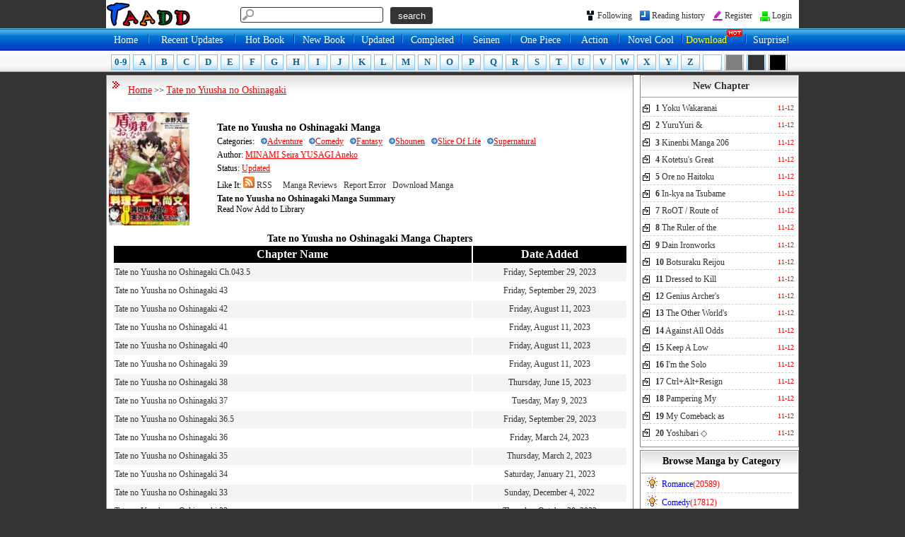

--- FILE ---
content_type: text/html; charset=UTF-8
request_url: https://www.taadd.com/book/Tate+no+Yuusha+no+Oshinagaki.html
body_size: 8569
content:
<!DOCTYPE html PUBLIC "-//W3C//DTD XHTML 1.0 Transitional//EN" "http://www.w3.org/TR/xhtml1/DTD/xhtml1-transitional.dtd">
<html xmlns="http://www.w3.org/1999/xhtml">
<HEAD>
    <META http-equiv=Content-Type content="text/html; charset=utf-8">
    <META content="Tate No Yuusha No Oshinagaki,read Tate No Yuusha No Oshinagaki,Tate No Yuusha No Oshinagaki manga online,Tate No Yuusha No Oshinagaki manga chapters, Read Free Manga Online at Taadd" name=Keywords>
    <META content="Tate no Yuusha no Oshinagaki Manga - Read Tate no Yuusha no Oshinagaki Manga chapters, but no downloading Tate no Yuusha no Oshinagaki manga chapters required" name=Description>
        <TITLE>Tate No Yuusha No Oshinagaki - Read Tate No Yuusha No Oshinagaki manga chapters</TITLE>
        <meta name="google-site-verification" content="xM7bpi54pWtEaR6garz2T0kEqYazGw1x2lgyRUqtoq0" />
    <LINK href="https://www.taadd.com/files/css/main.css" type=text/css rel=stylesheet>
    <SCRIPT type="text/javascript" data-cfasync="false" src="https://www.taadd.com/files/js/jquery.min.js"></SCRIPT>
        <link href="https://www.taadd.com/favicon.ico" rel="icon" type="image/x-icon" />
    <link href="https://www.taadd.com/favicon.ico" rel="shortcut icon" type="image/x-icon" />
    <meta property="og:site_name" content="Ten Manga(Taadd)">
    <meta property="og:url" content="https://www.taadd.com/book/Tate+no+Yuusha+no+Oshinagaki.html" />
    <meta property="og:type" content="website" />
    <meta property="og:title" content="Tate No Yuusha No Oshinagaki">
    <meta property="og:description" content="Tate no Yuusha no Oshinagaki Manga - Read Tate no Yuusha no Oshinagaki Manga chapters, but no downloading Tate no Yuusha no Oshinagaki manga chapters required">
        <meta property="og:image" content="https://pic.taadd.com//files/img/logo/202005/202005262210563598.jpg">
        <script src="https://www.gstatic.com/firebasejs/5.4.0/firebase-app.js"></script>
    <script src="https://www.gstatic.com/firebasejs/5.4.0/firebase-messaging.js"></script>
    <script src="/files/js/message.js?v=81"></script>
</HEAD>
<BODY>
<SCRIPT  type="text/javascript" data-cfasync="false" src="https://www.taadd.com/files/js/index.js"></SCRIPT>
<center>
<div class="top" align="center">
   <div id="top_lf">
      <!--logo-->
	  <div id="top_lf1"><a href="/"><img src="https://www.taadd.com/files/img/logo.png" border="0" /></a></div>
	  <div id="top_lf2" class="top_right">
	     <div class="loginbox">
	      <script type="text/javascript">
			    if(user_name){
				    document.writeln('<a class="logout" href="//my.taadd.com/logout.html?back_url=' + encodeURIComponent(top.location)+'">Log Out</a><a class="set" href="//my.taadd.com/account/setting.html">Setting</a><a class="history" href="//my.taadd.com/account/watching.html">Reading history</a><a class="login" href="//my.taadd.com/account.html">' + user_name + '</a>');
			    } else {
			    	document.writeln('<a class="login" href="//my.taadd.com/login.html?back_url=' + encodeURIComponent(top.location)+'">Login</a> <a class="register" href="//my.taadd.com/register.html?back_url=' + encodeURIComponent(top.location)+'">Register</a><a class="history" href="//my.taadd.com/login.html">Reading history</a><a class="set" href="//my.taadd.com/login.html">Following</a>');
			    }
		</script> 
		 <iframe src="https://www.facebook.com/plugins/like.php?app_id=1617389361862000&href=https%3A%2F%2Fwww.facebook.com%2F1727925347438671&send=false&layout=button_count&width=90&show_faces=false&action=like&colorscheme=light&font&height=21" scrolling="no" frameborder="0" style="border:none; overflow:hidden; width:92px; height:21px;" allowtransparency="true"></iframe>
	    </div>
		  <form method="GET" action="https://my.taadd.com/search/es/" target="_blank">
		     <input class="sertext ui-autocomplete-input"  name="wd" value="" id="lookupwords" type="text" />
			 <input class="serbtn" type="submit" value="search" />
		 </form>

	  </div>
   </div>
</div>
</center>
<DIV class=main_nav>
 <UL class="main navList">
     <LI class=first><A href="https://www.taadd.com/">Home</A></LI>
     <li class="long"><A href="https://www.taadd.com/list/New-Update">Recent Updates</A></LI>
     <LI class="middle"><A href="https://www.taadd.com/list/Hot-Book/">Hot Book</A></LI>
     <li class="middle"><A href="https://www.taadd.com/list/New-Book/">New Book</A></LI>
     <li><A href="https://www.taadd.com/category/updated/">Updated</A></LI>
     <li class="middle"><A href="https://www.taadd.com/category/completed/">Completed</A></LI>
     <li><A href="https://www.taadd.com/category/seinen.html">Seinen</A></LI>
     <li class="middle"><A href="https://www.taadd.com/book/One+Piece.html">One Piece</A></LI>
     <li>
         <a href="https://www.taadd.com/category/action.html" title="Action Manga List">Action</a>
     </li>
     <li class="long_short">
         <a href="https://www.novelcool.com/" target="_blank" title="Novel Cool">Novel Cool</a>
     </li>
     <li class="long_short">
         <a style="color: yellow; padding-left: 0pt; text-align: left; background: url('/files/img/tab-hot.gif') no-repeat scroll right top transparent;" href="https://www.mangadogs.com/" target="_blank" title="Upload Manga">Download</a>
     </li>
     <li style="width: 62px;">
         <a href="/surpriseme/" title="surprise me">Surprise!</a>
     </li>
  </UL>
 </DIV>
<DIV class=subNav>
<div class="main charIndex">
<a name="top" style="display:none"></a>
<a title="0-9" href="//www.taadd.com/category/0-9.html">0-9</a>
<a title="A" href="//www.taadd.com/category/A.html">A</a>
<a title="B" href="//www.taadd.com/category/B.html">B</a>
<a title="C" href="//www.taadd.com/category/C.html">C</a>
<a title="D" href="//www.taadd.com/category/D.html">D</a>
<a title="E" href="//www.taadd.com/category/E.html">E</a>
<a title="F" href="//www.taadd.com/category/F.html">F</a>
<a title="G" href="//www.taadd.com/category/G.html">G</a>
<a title="H" href="//www.taadd.com/category/H.html">H</a>
<a title="I" href="//www.taadd.com/category/I.html">I</a>
<a title="J" href="//www.taadd.com/category/J.html">J</a>
<a title="K" href="//www.taadd.com/category/K.html">K</a>
<a title="L" href="//www.taadd.com/category/L.html">L</a>
<a title="M" href="//www.taadd.com/category/M.html">M</a>
<a title="N" href="//www.taadd.com/category/N.html">N</a>
<a title="O" href="//www.taadd.com/category/O.html">O</a>
<a title="P" href="//www.taadd.com/category/P.html">P</a>
<a title="Q" href="//www.taadd.com/category/Q.html">Q</a>
<a title="R" href="//www.taadd.com/category/R.html">R</a>
<a title="S" href="//www.taadd.com/category/S.html">S</a>
<a title="T" href="//www.taadd.com/category/T.html">T</a>
<a title="U" href="//www.taadd.com/category/U.html">U</a>
<a title="V" href="//www.taadd.com/category/V.html">V</a>
<a title="W" href="//www.taadd.com/category/W.html">W</a>
<a title="X" href="//www.taadd.com/category/X.html">X</a>
<a title="Y" href="//www.taadd.com/category/Y.html">Y</a>
<a title="Z" href="//www.taadd.com/category/Z.html">Z</a>
<a href="#" class="change_color" cur="FFFFFF" onclick="return false;" title="Change Body Color"><img src="/files/img/bai.gif" border="0"></a>
<a href="#" class="change_color" cur="666666" onclick="return false;" title="Change Body Color"><img src="/files/img/grey.gif" border="0"></a>
<a href="#" class="change_color" cur="333333" onclick="return false;" title="Change Body Color"><img src="/files/img/333.gif" border="0"></a>
<a href="#" class="change_color" cur="000000" onclick="return false;" title="Change Body Color"><img src="/files/img/hei.gif" border="0"></a>
</div>
</DIV>
<DIV class=height_4px></DIV><script  type="text/javascript">
    var is_warning = "0";
</script>
<meta property="og:image" content="https://ta1.yx247.com/files/img/logo/202005/202005262210563598.jpg">
<style>.main div{overflow:hidden;}</style>
<DIV class=main>
<DIV class=main_left_out>
<DIV class=left_top>
<DIV class=left_top_tab>
<div class="postion">
<a href="https://www.taadd.com" class="red">Home</a> >>
   <a href="https://www.taadd.com/book/Tate+no+Yuusha+no+Oshinagaki.html" class="red">Tate no Yuusha no Oshinagaki</a>
   <iframe src="https://my.taadd.com/follow/show_num/book_id-68601" frameborder="0" width="140" height="20"  marginwidth="0" marginheight="0" vspace="0" hspace="0" allowtransparency="true" scrolling="no" allowfullscreen="true"></iframe>
</div>
</DIV>
<DIV class="cmtList" style="padding-left:0px" >
<DIV class=height_4px></DIV>
<script src="https://www.taadd.com/files/js/ad_728.js?v=81"></script>
<DIV class=height_4px></DIV>
<table width="100%" border="0">
  <tr align="left">
    <td>
          <a href="https://www.taadd.com/book/Tate+no+Yuusha+no+Oshinagaki.html"><img border="0" style="max-width: 164px;" src="https://ta1.yx247.com/files/img/logo/202005/202005262210563598.jpg"></a>
    </td>
    <td>
      <table width="100%" border="0">
        <tr align="left" valign="top">
          <td>
             <h1 style="font-size:14px;">Tate no Yuusha no Oshinagaki Manga</h1>
          </td>
        </tr>
        <tr>
          <td>
             Categories:
                          &nbsp;&nbsp;<a class="red" href="https://www.taadd.com/category/adventure.html"><img border="0" src="https://www.taadd.com/files/img/arrow1.gif">Adventure</a>
                          &nbsp;&nbsp;<a class="red" href="https://www.taadd.com/category/comedy.html"><img border="0" src="https://www.taadd.com/files/img/arrow1.gif">Comedy</a>
                          &nbsp;&nbsp;<a class="red" href="https://www.taadd.com/category/fantasy.html"><img border="0" src="https://www.taadd.com/files/img/arrow1.gif">Fantasy</a>
                          &nbsp;&nbsp;<a class="red" href="https://www.taadd.com/category/shounen.html"><img border="0" src="https://www.taadd.com/files/img/arrow1.gif">Shounen</a>
                          &nbsp;&nbsp;<a class="red" href="https://www.taadd.com/category/slice of life.html"><img border="0" src="https://www.taadd.com/files/img/arrow1.gif">Slice Of Life</a>
                          &nbsp;&nbsp;<a class="red" href="https://www.taadd.com/category/supernatural.html"><img border="0" src="https://www.taadd.com/files/img/arrow1.gif">Supernatural</a>
                       </td>
        </tr>
                                <tr>
          <td>
             Author: <a class="red" href="https://www.taadd.com/search/author-MINAMI Seira YUSAGI Aneko.html">MINAMI Seira YUSAGI Aneko</a>
          </td>
        </tr>
                <tr>
          <td>
          Status:
                        <a class="red" href="https://www.taadd.com/category/updated.html">Updated</a>
                      </td>
        </tr>

        <tr>
          <td>
          Like It:
                        <a class="like rss"  target="_blank" href="//www.taadd.com/book/rss/id-68601.xml"><img src="//www.taadd.com/files/img/rss.gif" border="0"> RSS</a>&nbsp;&nbsp;
              &nbsp;&nbsp;<a href="https://www.niadd.com/manga/Tate+no+Yuusha+no+Oshinagaki.html" target="_blank">Manga Reviews</a>
              &nbsp;&nbsp;<a href="//my.taadd.com/contact_us/" target="_blank">Report Error</a>
              &nbsp;&nbsp;<a href="https://www.mangadogs.com/" target="_blank">Download Manga</a>
<br>
<span class='st_sharethis_hcount' displayText='ShareThis'></span>
<span class='st_facebook_hcount' displayText='Facebook'></span>
<span class='st_twitter_hcount' displayText='Tweet'></span>
<span class='st_googleplus_hcount' displayText='Google+'></span>

</div>
          </td>
        </tr>
        <tr>
          <td>
             <b>Tate no Yuusha no Oshinagaki Manga Summary</b><br/> Read Now Add to Library
          </td>
        </tr>
      </table>
    </td>
  </tr>
</table>

<DIV class=height_4px></DIV>
    <script src="https://www.taadd.com/files/js/ad_728.js?v=81"></script>
<DIV class=height_4px></DIV>
<div class="chapter_list">
 <h2 style="font-size:14px;">Tate no Yuusha no Oshinagaki Manga Chapters </h2>
 <table border="0" width="98%" align="center">
   <tr style="background-color:#000000;color:#FFFFFF;font-weight:bold;font-size:16px;height:24px;">
     <td>Chapter Name</td>
     <td>Date Added</td>
   </tr>
    <tr style="height:24px;background-color:#F3F3F3;">
     <td align="left" width=70%><a href="/chapter/TatenoYuushanoOshinagakiCh0435/9507669/" target="_blank">Tate no Yuusha no Oshinagaki Ch.043.5</a></td>
     <td><a href="/chapter/Tate-no-Yuusha-no-Oshinagaki-Ch-043-5/9507669/" target="_blank">Friday, September 29, 2023</a></td>
   </tr>
    <tr style="height:24px;background-color:#FFFFFF;">
     <td align="left" width=70%><a href="/chapter/TatenoYuushanoOshinagaki43/9507121/" target="_blank">Tate no Yuusha no Oshinagaki 43</a></td>
     <td><a href="/chapter/Tate-no-Yuusha-no-Oshinagaki-43/9507121/" target="_blank">Friday, September 29, 2023</a></td>
   </tr>
    <tr style="height:24px;background-color:#F3F3F3;">
     <td align="left" width=70%><a href="/chapter/TatenoYuushanoOshinagaki42/9100123/" target="_blank">Tate no Yuusha no Oshinagaki 42</a></td>
     <td><a href="/chapter/Tate-no-Yuusha-no-Oshinagaki-42/9100123/" target="_blank">Friday, August 11, 2023</a></td>
   </tr>
    <tr style="height:24px;background-color:#FFFFFF;">
     <td align="left" width=70%><a href="/chapter/TatenoYuushanoOshinagaki41/9100146/" target="_blank">Tate no Yuusha no Oshinagaki 41</a></td>
     <td><a href="/chapter/Tate-no-Yuusha-no-Oshinagaki-41/9100146/" target="_blank">Friday, August 11, 2023</a></td>
   </tr>
    <tr style="height:24px;background-color:#F3F3F3;">
     <td align="left" width=70%><a href="/chapter/TatenoYuushanoOshinagaki40/9100121/" target="_blank">Tate no Yuusha no Oshinagaki 40</a></td>
     <td><a href="/chapter/Tate-no-Yuusha-no-Oshinagaki-40/9100121/" target="_blank">Friday, August 11, 2023</a></td>
   </tr>
    <tr style="height:24px;background-color:#FFFFFF;">
     <td align="left" width=70%><a href="/chapter/TatenoYuushanoOshinagaki39/9100120/" target="_blank">Tate no Yuusha no Oshinagaki 39</a></td>
     <td><a href="/chapter/Tate-no-Yuusha-no-Oshinagaki-39/9100120/" target="_blank">Friday, August 11, 2023</a></td>
   </tr>
    <tr style="height:24px;background-color:#F3F3F3;">
     <td align="left" width=70%><a href="/chapter/TatenoYuushanoOshinagaki38/8669280/" target="_blank">Tate no Yuusha no Oshinagaki 38</a></td>
     <td><a href="/chapter/Tate-no-Yuusha-no-Oshinagaki-38/8669280/" target="_blank">Thursday, June 15, 2023</a></td>
   </tr>
    <tr style="height:24px;background-color:#FFFFFF;">
     <td align="left" width=70%><a href="/chapter/TatenoYuushanoOshinagaki37/8551705/" target="_blank">Tate no Yuusha no Oshinagaki 37</a></td>
     <td><a href="/chapter/Tate-no-Yuusha-no-Oshinagaki-37/8551705/" target="_blank">Tuesday, May  9, 2023</a></td>
   </tr>
    <tr style="height:24px;background-color:#F3F3F3;">
     <td align="left" width=70%><a href="/chapter/TatenoYuushanoOshinagaki365/9507120/" target="_blank">Tate no Yuusha no Oshinagaki 36.5</a></td>
     <td><a href="/chapter/Tate-no-Yuusha-no-Oshinagaki-36-5/9507120/" target="_blank">Friday, September 29, 2023</a></td>
   </tr>
    <tr style="height:24px;background-color:#FFFFFF;">
     <td align="left" width=70%><a href="/chapter/TatenoYuushanoOshinagaki36/8423156/" target="_blank">Tate no Yuusha no Oshinagaki 36</a></td>
     <td><a href="/chapter/Tate-no-Yuusha-no-Oshinagaki-36/8423156/" target="_blank">Friday, March 24, 2023</a></td>
   </tr>
    <tr style="height:24px;background-color:#F3F3F3;">
     <td align="left" width=70%><a href="/chapter/TatenoYuushanoOshinagaki35/8236961/" target="_blank">Tate no Yuusha no Oshinagaki 35</a></td>
     <td><a href="/chapter/Tate-no-Yuusha-no-Oshinagaki-35/8236961/" target="_blank">Thursday, March  2, 2023</a></td>
   </tr>
    <tr style="height:24px;background-color:#FFFFFF;">
     <td align="left" width=70%><a href="/chapter/TatenoYuushanoOshinagaki34/8051512/" target="_blank">Tate no Yuusha no Oshinagaki 34</a></td>
     <td><a href="/chapter/Tate-no-Yuusha-no-Oshinagaki-34/8051512/" target="_blank">Saturday, January 21, 2023</a></td>
   </tr>
    <tr style="height:24px;background-color:#F3F3F3;">
     <td align="left" width=70%><a href="/chapter/TatenoYuushanoOshinagaki33/7673121/" target="_blank">Tate no Yuusha no Oshinagaki 33</a></td>
     <td><a href="/chapter/Tate-no-Yuusha-no-Oshinagaki-33/7673121/" target="_blank">Sunday, December  4, 2022</a></td>
   </tr>
    <tr style="height:24px;background-color:#FFFFFF;">
     <td align="left" width=70%><a href="/chapter/TatenoYuushanoOshinagaki32/7477990/" target="_blank">Tate no Yuusha no Oshinagaki 32</a></td>
     <td><a href="/chapter/Tate-no-Yuusha-no-Oshinagaki-32/7477990/" target="_blank">Thursday, October 20, 2022</a></td>
   </tr>
    <tr style="height:24px;background-color:#F3F3F3;">
     <td align="left" width=70%><a href="/chapter/TatenoYuushanoOshinagaki31/7382291/" target="_blank">Tate no Yuusha no Oshinagaki 31</a></td>
     <td><a href="/chapter/Tate-no-Yuusha-no-Oshinagaki-31/7382291/" target="_blank">Tuesday, August 23, 2022</a></td>
   </tr>
    <tr style="height:24px;background-color:#FFFFFF;">
     <td align="left" width=70%><a href="/chapter/TatenoYuushanoOshinagaki305/8551706/" target="_blank">Tate no Yuusha no Oshinagaki 30.5</a></td>
     <td><a href="/chapter/Tate-no-Yuusha-no-Oshinagaki-30-5/8551706/" target="_blank">Tuesday, May  9, 2023</a></td>
   </tr>
    <tr style="height:24px;background-color:#F3F3F3;">
     <td align="left" width=70%><a href="/chapter/TatenoYuushanoOshinagaki30/7179743/" target="_blank">Tate no Yuusha no Oshinagaki 30</a></td>
     <td><a href="/chapter/Tate-no-Yuusha-no-Oshinagaki-30/7179743/" target="_blank">Friday, July 15, 2022</a></td>
   </tr>
    <tr style="height:24px;background-color:#FFFFFF;">
     <td align="left" width=70%><a href="/chapter/TatenoYuushanoOshinagaki29/6968642/" target="_blank">Tate no Yuusha no Oshinagaki 29</a></td>
     <td><a href="/chapter/Tate-no-Yuusha-no-Oshinagaki-29/6968642/" target="_blank">Saturday, May 21, 2022</a></td>
   </tr>
    <tr style="height:24px;background-color:#F3F3F3;">
     <td align="left" width=70%><a href="/chapter/TatenoYuushanoOshinagaki28/6139374/" target="_blank">Tate no Yuusha no Oshinagaki 28</a></td>
     <td><a href="/chapter/Tate-no-Yuusha-no-Oshinagaki-28/6139374/" target="_blank">Saturday, April  9, 2022</a></td>
   </tr>
    <tr style="height:24px;background-color:#FFFFFF;">
     <td align="left" width=70%><a href="/chapter/TatenoYuushanoOshinagaki27/6139373/" target="_blank">Tate no Yuusha no Oshinagaki 27</a></td>
     <td><a href="/chapter/Tate-no-Yuusha-no-Oshinagaki-27/6139373/" target="_blank">Saturday, April  9, 2022</a></td>
   </tr>
    <tr style="height:24px;background-color:#F3F3F3;">
     <td align="left" width=70%><a href="/chapter/TatenoYuushanoOshinagaki26/6139372/" target="_blank">Tate no Yuusha no Oshinagaki 26</a></td>
     <td><a href="/chapter/Tate-no-Yuusha-no-Oshinagaki-26/6139372/" target="_blank">Saturday, April  9, 2022</a></td>
   </tr>
    <tr style="height:24px;background-color:#FFFFFF;">
     <td align="left" width=70%><a href="/chapter/TatenoYuushanoOshinagaki25/6139371/" target="_blank">Tate no Yuusha no Oshinagaki 25</a></td>
     <td><a href="/chapter/Tate-no-Yuusha-no-Oshinagaki-25/6139371/" target="_blank">Saturday, April  9, 2022</a></td>
   </tr>
    <tr style="height:24px;background-color:#F3F3F3;">
     <td align="left" width=70%><a href="/chapter/TatenoYuushanoOshinagaki245/8302301/" target="_blank">Tate no Yuusha no Oshinagaki 24.5</a></td>
     <td><a href="/chapter/Tate-no-Yuusha-no-Oshinagaki-24-5/8302301/" target="_blank">Monday, March  6, 2023</a></td>
   </tr>
    <tr style="height:24px;background-color:#FFFFFF;">
     <td align="left" width=70%><a href="/chapter/TatenoYuushanoOshinagakiCh024/4278376/" target="_blank">Tate no Yuusha no Oshinagaki Ch.024</a></td>
     <td><a href="/chapter/Tate-no-Yuusha-no-Oshinagaki-Ch-024/4278376/" target="_blank">Monday, November 15, 2021</a></td>
   </tr>
    <tr style="height:24px;background-color:#F3F3F3;">
     <td align="left" width=70%><a href="/chapter/TatenoYuushanoOshinagakiCh023/4278375/" target="_blank">Tate no Yuusha no Oshinagaki Ch.023</a></td>
     <td><a href="/chapter/Tate-no-Yuusha-no-Oshinagaki-Ch-023/4278375/" target="_blank">Monday, November 15, 2021</a></td>
   </tr>
    <tr style="height:24px;background-color:#FFFFFF;">
     <td align="left" width=70%><a href="/chapter/TatenoYuushanoOshinagakiCh022/4278374/" target="_blank">Tate no Yuusha no Oshinagaki Ch.022</a></td>
     <td><a href="/chapter/Tate-no-Yuusha-no-Oshinagaki-Ch-022/4278374/" target="_blank">Monday, November 15, 2021</a></td>
   </tr>
    <tr style="height:24px;background-color:#F3F3F3;">
     <td align="left" width=70%><a href="/chapter/TatenoYuushanoOshinagakiCh021/4278373/" target="_blank">Tate no Yuusha no Oshinagaki Ch.021</a></td>
     <td><a href="/chapter/Tate-no-Yuusha-no-Oshinagaki-Ch-021/4278373/" target="_blank">Monday, November 15, 2021</a></td>
   </tr>
    <tr style="height:24px;background-color:#FFFFFF;">
     <td align="left" width=70%><a href="/chapter/TatenoYuushanoOshinagakiCh020/4278372/" target="_blank">Tate no Yuusha no Oshinagaki Ch.020</a></td>
     <td><a href="/chapter/Tate-no-Yuusha-no-Oshinagaki-Ch-020/4278372/" target="_blank">Monday, November 15, 2021</a></td>
   </tr>
    <tr style="height:24px;background-color:#F3F3F3;">
     <td align="left" width=70%><a href="/chapter/TatenoYuushanoOshinagakiCh019/3713987/" target="_blank">Tate no Yuusha no Oshinagaki Ch.019</a></td>
     <td><a href="/chapter/Tate-no-Yuusha-no-Oshinagaki-Ch-019/3713987/" target="_blank">Tuesday, August 10, 2021</a></td>
   </tr>
    <tr style="height:24px;background-color:#FFFFFF;">
     <td align="left" width=70%><a href="/chapter/TatenoYuushanoOshinagakiCh0185/3713986/" target="_blank">Tate no Yuusha no Oshinagaki Ch.018.5</a></td>
     <td><a href="/chapter/Tate-no-Yuusha-no-Oshinagaki-Ch-018-5/3713986/" target="_blank">Tuesday, August 10, 2021</a></td>
   </tr>
    <tr style="height:24px;background-color:#F3F3F3;">
     <td align="left" width=70%><a href="/chapter/TatenoYuushanoOshinagakiCh018/3713985/" target="_blank">Tate no Yuusha no Oshinagaki Ch.018</a></td>
     <td><a href="/chapter/Tate-no-Yuusha-no-Oshinagaki-Ch-018/3713985/" target="_blank">Tuesday, August 10, 2021</a></td>
   </tr>
    <tr style="height:24px;background-color:#FFFFFF;">
     <td align="left" width=70%><a href="/chapter/TatenoYuushanoOshinagakiVol3Ch17/3437359/" target="_blank">Tate no Yuusha no Oshinagaki Vol. 3 Ch. 17</a></td>
     <td><a href="/chapter/Tate-no-Yuusha-no-Oshinagaki-Vol--3-Ch--17/3437359/" target="_blank">Monday, March  8, 2021</a></td>
   </tr>
    <tr style="height:24px;background-color:#F3F3F3;">
     <td align="left" width=70%><a href="/chapter/TatenoYuushanoOshinagakiVol3Ch16/3437358/" target="_blank">Tate no Yuusha no Oshinagaki Vol. 3 Ch. 16</a></td>
     <td><a href="/chapter/Tate-no-Yuusha-no-Oshinagaki-Vol--3-Ch--16/3437358/" target="_blank">Monday, March  8, 2021</a></td>
   </tr>
    <tr style="height:24px;background-color:#FFFFFF;">
     <td align="left" width=70%><a href="/chapter/TatenoYuushanoOshinagakiVol3Ch15/3437357/" target="_blank">Tate no Yuusha no Oshinagaki Vol. 3 Ch. 15</a></td>
     <td><a href="/chapter/Tate-no-Yuusha-no-Oshinagaki-Vol--3-Ch--15/3437357/" target="_blank">Monday, March  8, 2021</a></td>
   </tr>
    <tr style="height:24px;background-color:#F3F3F3;">
     <td align="left" width=70%><a href="/chapter/TatenoYuushanoOshinagakivol3ch14/3225945/" target="_blank">Tate no Yuusha no Oshinagaki vol.3 ch.14</a></td>
     <td><a href="/chapter/Tate-no-Yuusha-no-Oshinagaki-vol-3-ch-14/3225945/" target="_blank">Thursday, December  3, 2020</a></td>
   </tr>
    <tr style="height:24px;background-color:#FFFFFF;">
     <td align="left" width=70%><a href="/chapter/TatenoYuushanoOshinagakiVol3Ch13/3167629/" target="_blank">Tate no Yuusha no Oshinagaki Vol. 3 Ch. 13</a></td>
     <td><a href="/chapter/Tate-no-Yuusha-no-Oshinagaki-Vol--3-Ch--13/3167629/" target="_blank">Friday, November 20, 2020</a></td>
   </tr>
    <tr style="height:24px;background-color:#F3F3F3;">
     <td align="left" width=70%><a href="/chapter/TatenoYuushanoOshinagakiCh125/2944575/" target="_blank">Tate no Yuusha no Oshinagaki Ch. 12.5</a></td>
     <td><a href="/chapter/Tate-no-Yuusha-no-Oshinagaki-Ch--12-5/2944575/" target="_blank">Sunday, October 11, 2020</a></td>
   </tr>
    <tr style="height:24px;background-color:#FFFFFF;">
     <td align="left" width=70%><a href="/chapter/TatenoYuushanoOshinagakiCh12/2686906/" target="_blank">Tate no Yuusha no Oshinagaki Ch. 12</a></td>
     <td><a href="/chapter/Tate-no-Yuusha-no-Oshinagaki-Ch--12/2686906/" target="_blank">Wednesday, August 26, 2020</a></td>
   </tr>
    <tr style="height:24px;background-color:#F3F3F3;">
     <td align="left" width=70%><a href="/chapter/TatenoYuushanoOshinagakiCh11/2464887/" target="_blank">Tate no Yuusha no Oshinagaki Ch. 11</a></td>
     <td><a href="/chapter/Tate-no-Yuusha-no-Oshinagaki-Ch--11/2464887/" target="_blank">Saturday, July 25, 2020</a></td>
   </tr>
    <tr style="height:24px;background-color:#FFFFFF;">
     <td align="left" width=70%><a href="/chapter/TatenoYuushanoOshinagakiCh10/2464848/" target="_blank">Tate no Yuusha no Oshinagaki Ch. 10</a></td>
     <td><a href="/chapter/Tate-no-Yuusha-no-Oshinagaki-Ch--10/2464848/" target="_blank">Saturday, July 25, 2020</a></td>
   </tr>
    <tr style="height:24px;background-color:#F3F3F3;">
     <td align="left" width=70%><a href="/chapter/TatenoYuushanoOshinagakiCh9/2464843/" target="_blank">Tate no Yuusha no Oshinagaki Ch. 9</a></td>
     <td><a href="/chapter/Tate-no-Yuusha-no-Oshinagaki-Ch--9/2464843/" target="_blank">Saturday, July 25, 2020</a></td>
   </tr>
    <tr style="height:24px;background-color:#FFFFFF;">
     <td align="left" width=70%><a href="/chapter/TatenoYuushanoOshinagakiCh8/2464842/" target="_blank">Tate no Yuusha no Oshinagaki Ch. 8</a></td>
     <td><a href="/chapter/Tate-no-Yuusha-no-Oshinagaki-Ch--8/2464842/" target="_blank">Saturday, July 25, 2020</a></td>
   </tr>
    <tr style="height:24px;background-color:#F3F3F3;">
     <td align="left" width=70%><a href="/chapter/TatenoYuushanoOshinagakiCh7/2601132/" target="_blank">Tate no Yuusha no Oshinagaki Ch. 7</a></td>
     <td><a href="/chapter/Tate-no-Yuusha-no-Oshinagaki-Ch--7/2601132/" target="_blank">Sunday, August  9, 2020</a></td>
   </tr>
    <tr style="height:24px;background-color:#FFFFFF;">
     <td align="left" width=70%><a href="/chapter/TatenoYuushanoOshinagakiCh65/2928870/" target="_blank">Tate no Yuusha no Oshinagaki Ch. 6.5</a></td>
     <td><a href="/chapter/Tate-no-Yuusha-no-Oshinagaki-Ch--6-5/2928870/" target="_blank">Friday, October  9, 2020</a></td>
   </tr>
    <tr style="height:24px;background-color:#F3F3F3;">
     <td align="left" width=70%><a href="/chapter/TatenoYuushanoOshinagakiCh6/2464840/" target="_blank">Tate no Yuusha no Oshinagaki Ch. 6</a></td>
     <td><a href="/chapter/Tate-no-Yuusha-no-Oshinagaki-Ch--6/2464840/" target="_blank">Saturday, July 25, 2020</a></td>
   </tr>
    <tr style="height:24px;background-color:#FFFFFF;">
     <td align="left" width=70%><a href="/chapter/TatenoYuushanoOshinagakiCh5/2464839/" target="_blank">Tate no Yuusha no Oshinagaki Ch. 5</a></td>
     <td><a href="/chapter/Tate-no-Yuusha-no-Oshinagaki-Ch--5/2464839/" target="_blank">Saturday, July 25, 2020</a></td>
   </tr>
    <tr style="height:24px;background-color:#F3F3F3;">
     <td align="left" width=70%><a href="/chapter/TatenoYuushanoOshinagakiCh4/2464838/" target="_blank">Tate no Yuusha no Oshinagaki Ch. 4</a></td>
     <td><a href="/chapter/Tate-no-Yuusha-no-Oshinagaki-Ch--4/2464838/" target="_blank">Saturday, July 25, 2020</a></td>
   </tr>
    <tr style="height:24px;background-color:#FFFFFF;">
     <td align="left" width=70%><a href="/chapter/TatenoYuushanoOshinagakiCh3/2464837/" target="_blank">Tate no Yuusha no Oshinagaki Ch. 3</a></td>
     <td><a href="/chapter/Tate-no-Yuusha-no-Oshinagaki-Ch--3/2464837/" target="_blank">Saturday, July 25, 2020</a></td>
   </tr>
    <tr style="height:24px;background-color:#F3F3F3;">
     <td align="left" width=70%><a href="/chapter/TatenoYuushanoOshinagakiCh2/2464836/" target="_blank">Tate no Yuusha no Oshinagaki Ch. 2</a></td>
     <td><a href="/chapter/Tate-no-Yuusha-no-Oshinagaki-Ch--2/2464836/" target="_blank">Saturday, July 25, 2020</a></td>
   </tr>
    <tr style="height:24px;background-color:#FFFFFF;">
     <td align="left" width=70%><a href="/chapter/TatenoYuushanoOshinagakiCh1/2464835/" target="_blank">Tate no Yuusha no Oshinagaki Ch. 1</a></td>
     <td><a href="/chapter/Tate-no-Yuusha-no-Oshinagaki-Ch--1/2464835/" target="_blank">Saturday, July 25, 2020</a></td>
   </tr>
  </table>
</div>

     <div id="fb-root"></div>
<script>(function(d, s, id) {
  var js, fjs = d.getElementsByTagName(s)[0];
  if (d.getElementById(id)) return;
  js = d.createElement(s); js.id = id;
  js.src = "//connect.facebook.net/en_US/all.js#xfbml=1";
  fjs.parentNode.insertBefore(js, fjs);
}(document, 'script', 'facebook-jssdk'));</script>
<div class="fb-comments" data-href="https://www.taadd.com/book/Tate+no+Yuusha+no+Oshinagaki.html" data-width="714" data-num-posts="10"></div>
</DIV>
</DIV>
<DIV class=height_4px></DIV>
</DIV>
<DIV class=main_right>
<DIV style="FLOAT: right; WIDTH: 98%">
<DIV class=outer>
<H1 class=main_bar><a href="https://www.taadd.com/list/New-Update/">New Chapter</a></H1>
<DIV class=newUpdate style="PADDING-BOTTOM: 8px">
<UL>
  <LI>
    <SPAN class=red>11-12</SPAN>
    <A style="float:left" title="Yoku Wakaranai Keredo Isekai ni Tensei Shiteita You Desu Vol.22 Ch.124.2" href="https://www.taadd.com/chapter/YokuWakaranaiKeredoIsekainiTenseiShiteitaYouDesuVol22Ch1242/18330598/" ><b>1</b> Yoku Wakaranai</A>
  </LI>
  <LI>
    <SPAN class=red>11-12</SPAN>
    <A style="float:left" title="YuruYuri & Pokémon - Something about YuruYuri and Pokémon (Doujinshi) 32" href="https://www.taadd.com/chapter/YuruYuriPokmonSomethingaboutYuruYuriandPokmonDoujinshi32/18329686/" ><b>2</b> YuruYuri &</A>
  </LI>
  <LI>
    <SPAN class=red>11-12</SPAN>
    <A style="float:left" title="Kinenbi Manga 206" href="https://www.taadd.com/chapter/KinenbiManga206/18329077/" ><b>3</b> Kinenbi Manga 206</A>
  </LI>
  <LI>
    <SPAN class=red>11-12</SPAN>
    <A style="float:left" title="Kotetsu's Great Adventures 25" href="https://www.taadd.com/chapter/KotetsusGreatAdventures25/18328471/" ><b>4</b> Kotetsu's Great</A>
  </LI>
  <LI>
    <SPAN class=red>11-12</SPAN>
    <A style="float:left" title="Ore no Haitoku Meshi wo Onedari Sezu ni Irarenai, Otonari no Top Idol-sama 14" href="https://www.taadd.com/chapter/OrenoHaitokuMeshiwoOnedariSezuniIrarenaiOtonarinoTopIdolsama14/18328295/" ><b>5</b> Ore no Haitoku</A>
  </LI>
  <LI>
    <SPAN class=red>11-12</SPAN>
    <A style="float:left" title="In-kya na Tsubame wa Bocchi JK 11" href="https://www.taadd.com/chapter/InkyanaTsubamewaBocchiJK11/18328021/" ><b>6</b> In-kya na Tsubame</A>
  </LI>
  <LI>
    <SPAN class=red>11-12</SPAN>
    <A style="float:left" title="RoOT / Route of OddTaxi 41" href="https://www.taadd.com/chapter/RoOTRouteofOddTaxi41/18327863/" ><b>7</b> RoOT / Route of</A>
  </LI>
  <LI>
    <SPAN class=red>11-12</SPAN>
    <A style="float:left" title="The Ruler of the Land 704" href="https://www.taadd.com/chapter/TheRuleroftheLand704/18327705/" ><b>8</b> The Ruler of the</A>
  </LI>
  <LI>
    <SPAN class=red>11-12</SPAN>
    <A style="float:left" title="Dain Ironworks Ch.048" href="https://www.taadd.com/chapter/DainIronworksCh048/18327704/" ><b>9</b> Dain Ironworks</A>
  </LI>
  <LI>
    <SPAN class=red>11-12</SPAN>
    <A style="float:left" title="Botsuraku Reijou no Oki ni Mesu Mama Ch.004" href="https://www.taadd.com/chapter/BotsurakuReijounoOkiniMesuMamaCh004/18327442/" ><b>10</b> Botsuraku Reijou</A>
  </LI>
  <LI>
    <SPAN class=red>11-12</SPAN>
    <A style="float:left" title="Dressed to Kill Ch.026" href="https://www.taadd.com/chapter/DressedtoKillCh026/18327111/" ><b>11</b> Dressed to Kill</A>
  </LI>
  <LI>
    <SPAN class=red>11-12</SPAN>
    <A style="float:left" title="Genius Archer's Livestreaming Genius Archer's Livestreaming Ch.040" href="https://www.taadd.com/chapter/GeniusArchersLivestreamingGeniusArchersLivestreamingCh040/18327100/" ><b>12</b> Genius Archer's</A>
  </LI>
  <LI>
    <SPAN class=red>11-12</SPAN>
    <A style="float:left" title="The Other World's Wizard Does Not Chant 47" href="https://www.taadd.com/chapter/TheOtherWorldsWizardDoesNotChant47/18327011/" ><b>13</b> The Other World's</A>
  </LI>
  <LI>
    <SPAN class=red>11-12</SPAN>
    <A style="float:left" title="Against All Odds Ch.025" href="https://www.taadd.com/chapter/AgainstAllOddsCh025/18326744/" ><b>14</b> Against All Odds</A>
  </LI>
  <LI>
    <SPAN class=red>11-12</SPAN>
    <A style="float:left" title="Keep A Low Profile, Sect Leader Ch.574" href="https://www.taadd.com/chapter/KeepALowProfileSectLeaderCh574/18326350/" ><b>15</b> Keep A Low</A>
  </LI>
  <LI>
    <SPAN class=red>11-12</SPAN>
    <A style="float:left" title="I'm the Solo Guide I'm the Solo Guide Ch.040" href="https://www.taadd.com/chapter/ImtheSoloGuideImtheSoloGuideCh040/18326348/" ><b>16</b> I'm the Solo</A>
  </LI>
  <LI>
    <SPAN class=red>11-12</SPAN>
    <A style="float:left" title="Ctrl+Alt+Resign Ch.020" href="https://www.taadd.com/chapter/CtrlAltResignCh020/18326064/" ><b>17</b> Ctrl+Alt+Resign</A>
  </LI>
  <LI>
    <SPAN class=red>11-12</SPAN>
    <A style="float:left" title="Pampering My Beast Commander Ch.060" href="https://www.taadd.com/chapter/PamperingMyBeastCommanderCh060/18325956/" ><b>18</b> Pampering My</A>
  </LI>
  <LI>
    <SPAN class=red>11-12</SPAN>
    <A style="float:left" title="My Comeback as the Youngest Member Ch.055" href="https://www.taadd.com/chapter/MyComebackastheYoungestMemberCh055/18325844/" ><b>19</b> My Comeback as</A>
  </LI>
  <LI>
    <SPAN class=red>11-12</SPAN>
    <A style="float:left" title="Yoshibari ◇ Aubade 31" href="https://www.taadd.com/chapter/YoshibariAubade31/18325737/" ><b>20</b> Yoshibari ◇</A>
  </LI>
</UL></DIV>
</DIV>
<DIV class=height_4px></DIV>
<DIV class=outer>
<H3 class=main_bar>Browse Manga by Category</H3>
<DIV class=Advices>
<UL>
                <LI><A style="float: left" title="romance"
                href="https://www.taadd.com/category/romance.html"
                >Romance<SPAN class=red>(20589)</SPAN></A></LI>
                <LI><A style="float: left" title="comedy"
                href="https://www.taadd.com/category/comedy.html"
                >Comedy<SPAN class=red>(17812)</SPAN></A></LI>
                <LI><A style="float: left" title="drama"
                href="https://www.taadd.com/category/drama.html"
                >Drama<SPAN class=red>(12734)</SPAN></A></LI>
                <LI><A style="float: left" title="fantasy"
                href="https://www.taadd.com/category/fantasy.html"
                >Fantasy<SPAN class=red>(10935)</SPAN></A></LI>
                <LI><A style="float: left" title="action"
                href="https://www.taadd.com/category/action.html"
                >Action<SPAN class=red>(9386)</SPAN></A></LI>
                <LI><A style="float: left" title="slice of life"
                href="https://www.taadd.com/category/slice of life.html"
                >Slice Of Life<SPAN class=red>(8698)</SPAN></A></LI>
                <LI><A style="float: left" title="school life"
                href="https://www.taadd.com/category/school life.html"
                >School Life<SPAN class=red>(7455)</SPAN></A></LI>
                <LI><A style="float: left" title="shoujo"
                href="https://www.taadd.com/category/shoujo.html"
                >Shoujo<SPAN class=red>(6622)</SPAN></A></LI>
                <LI><A style="float: left" title="adventure"
                href="https://www.taadd.com/category/adventure.html"
                >Adventure<SPAN class=red>(5680)</SPAN></A></LI>
                <LI><A style="float: left" title="Yaoi"
                href="https://www.taadd.com/category/Yaoi.html"
                >Yaoi<SPAN class=red>(5584)</SPAN></A></LI>
                <LI><A style="float: left" title="shounen"
                href="https://www.taadd.com/category/shounen.html"
                >Shounen<SPAN class=red>(5465)</SPAN></A></LI>
                <LI><A style="float: left" title="supernatural"
                href="https://www.taadd.com/category/supernatural.html"
                >Supernatural<SPAN class=red>(5235)</SPAN></A></LI>
                <LI><A style="float: left" title="seinen"
                href="https://www.taadd.com/category/seinen.html"
                >Seinen<SPAN class=red>(4642)</SPAN></A></LI>
                <LI><A style="float: left" title="historical"
                href="https://www.taadd.com/category/historical.html"
                >Historical<SPAN class=red>(2989)</SPAN></A></LI>
                <LI><A style="float: left" title="one shot"
                href="https://www.taadd.com/category/one shot.html"
                >One Shot<SPAN class=red>(2979)</SPAN></A></LI>
                <LI><A style="float: left" title="Doujinshi"
                href="https://www.taadd.com/category/Doujinshi.html"
                >Doujinshi<SPAN class=red>(2879)</SPAN></A></LI>
                <LI><A style="float: left" title="mystery"
                href="https://www.taadd.com/category/mystery.html"
                >Mystery<SPAN class=red>(2750)</SPAN></A></LI>
                <LI><A style="float: left" title="Shounen Ai"
                href="https://www.taadd.com/category/Shounen Ai.html"
                >Shounen Ai<SPAN class=red>(2572)</SPAN></A></LI>
                <LI><A style="float: left" title="ecchi"
                href="https://www.taadd.com/category/ecchi.html"
                >Ecchi<SPAN class=red>(2433)</SPAN></A></LI>
                <LI><A style="float: left" title="psychological"
                href="https://www.taadd.com/category/psychological.html"
                >Psychological<SPAN class=red>(2431)</SPAN></A></LI>
                <LI><A style="float: left" title="sci-fi"
                href="https://www.taadd.com/category/sci-fi.html"
                >Sci-Fi<SPAN class=red>(2424)</SPAN></A></LI>
                <LI><A style="float: left" title="Yuri"
                href="https://www.taadd.com/category/Yuri.html"
                >Yuri<SPAN class=red>(2205)</SPAN></A></LI>
                <LI><A style="float: left" title="Shoujo Ai"
                href="https://www.taadd.com/category/Shoujo Ai.html"
                >Shoujo Ai<SPAN class=red>(2026)</SPAN></A></LI>
                <LI><A style="float: left" title="horror"
                href="https://www.taadd.com/category/horror.html"
                >Horror<SPAN class=red>(1969)</SPAN></A></LI>
                <LI><A style="float: left" title="tragedy"
                href="https://www.taadd.com/category/tragedy.html"
                >Tragedy<SPAN class=red>(1943)</SPAN></A></LI>
                <LI><A style="float: left" title="josei"
                href="https://www.taadd.com/category/josei.html"
                >Josei<SPAN class=red>(1903)</SPAN></A></LI>
                <LI><A style="float: left" title="mature"
                href="https://www.taadd.com/category/mature.html"
                >Mature<SPAN class=red>(1541)</SPAN></A></LI>
                <LI><A style="float: left" title="harem"
                href="https://www.taadd.com/category/harem.html"
                >Harem<SPAN class=red>(1362)</SPAN></A></LI>
                <LI><A style="float: left" title="Webtoon"
                href="https://www.taadd.com/category/Webtoon.html"
                >Webtoon<SPAN class=red>(1351)</SPAN></A></LI>
                <LI><A style="float: left" title="Smut"
                href="https://www.taadd.com/category/Smut.html"
                >Smut<SPAN class=red>(1286)</SPAN></A></LI>
                <LI><A style="float: left" title="martial arts"
                href="https://www.taadd.com/category/martial arts.html"
                >Martial Arts<SPAN class=red>(1246)</SPAN></A></LI>
                <LI><A style="float: left" title="sports"
                href="https://www.taadd.com/category/sports.html"
                >Sports<SPAN class=red>(1073)</SPAN></A></LI>
                <LI><A style="float: left" title="Oneshot"
                href="https://www.taadd.com/category/Oneshot.html"
                >Oneshot<SPAN class=red>(1033)</SPAN></A></LI>
                <LI><A style="float: left" title="gender bender"
                href="https://www.taadd.com/category/gender bender.html"
                >Gender Bender<SPAN class=red>(956)</SPAN></A></LI>
                <LI><A style="float: left" title="Webtoons"
                href="https://www.taadd.com/category/Webtoons.html"
                >Webtoons<SPAN class=red>(889)</SPAN></A></LI>
                <LI><A style="float: left" title="Adult"
                href="https://www.taadd.com/category/Adult.html"
                >Adult<SPAN class=red>(558)</SPAN></A></LI>
                <LI><A style="float: left" title="mecha"
                href="https://www.taadd.com/category/mecha.html"
                >Mecha<SPAN class=red>(549)</SPAN></A></LI>
                <LI><A style="float: left" title="Magic"
                href="https://www.taadd.com/category/Magic.html"
                >Magic<SPAN class=red>(291)</SPAN></A></LI>
                <LI><A style="float: left" title="4-Koma"
                href="https://www.taadd.com/category/4-Koma.html"
                >4-Koma<SPAN class=red>(285)</SPAN></A></LI>
                <LI><A style="float: left" title="Demons"
                href="https://www.taadd.com/category/Demons.html"
                >Demons<SPAN class=red>(155)</SPAN></A></LI>
                <LI><A style="float: left" title="cooking"
                href="https://www.taadd.com/category/cooking.html"
                >Cooking<SPAN class=red>(138)</SPAN></A></LI>
                <LI><A style="float: left" title="manhwa"
                href="https://www.taadd.com/category/manhwa.html"
                >Manhwa<SPAN class=red>(135)</SPAN></A></LI>
                <LI><A style="float: left" title="medical"
                href="https://www.taadd.com/category/medical.html"
                >Medical<SPAN class=red>(109)</SPAN></A></LI>
                <LI><A style="float: left" title="music"
                href="https://www.taadd.com/category/music.html"
                >Music<SPAN class=red>(83)</SPAN></A></LI>
                <LI><A style="float: left" title="Award Winning"
                href="https://www.taadd.com/category/Award Winning.html"
                >Award Winning<SPAN class=red>(80)</SPAN></A></LI>
                <LI><A style="float: left" title="anime"
                href="https://www.taadd.com/category/anime.html"
                >Anime<SPAN class=red>(76)</SPAN></A></LI>
                <LI><A style="float: left" title="manhua"
                href="https://www.taadd.com/category/manhua.html"
                >Manhua<SPAN class=red>(53)</SPAN></A></LI>
                <LI><A style="float: left" title="Military"
                href="https://www.taadd.com/category/Military.html"
                >Military<SPAN class=red>(48)</SPAN></A></LI>
                <LI><A style="float: left" title="Reverse Harem"
                href="https://www.taadd.com/category/Reverse Harem.html"
                >Reverse Harem<SPAN class=red>(32)</SPAN></A></LI>
                <LI><A style="float: left" title="Vampire"
                href="https://www.taadd.com/category/Vampire.html"
                >Vampire<SPAN class=red>(29)</SPAN></A></LI>
                <LI><A style="float: left" title="N/a"
                href="https://www.taadd.com/category/N/a.html"
                >N/A<SPAN class=red>(22)</SPAN></A></LI>
                <LI><A style="float: left" title="Shoujoai"
                href="https://www.taadd.com/category/Shoujoai.html"
                >Shoujoai<SPAN class=red>(14)</SPAN></A></LI>
                <LI><A style="float: left" title="Shounenai"
                href="https://www.taadd.com/category/Shounenai.html"
                >Shounenai<SPAN class=red>(11)</SPAN></A></LI>
                <LI><A style="float: left" title="shounen-ai"
                href="https://www.taadd.com/category/shounen-ai.html"
                >Shounen-Ai<SPAN class=red>(7)</SPAN></A></LI>
                <LI><A style="float: left" title="live action"
                href="https://www.taadd.com/category/live action.html"
                >Live Action<SPAN class=red>(4)</SPAN></A></LI>
                <LI><A style="float: left" title="matsumoto tomokicomedy"
                href="https://www.taadd.com/category/matsumoto tomokicomedy.html"
                >Matsumoto Tomokicomedy<SPAN class=red>(1)</SPAN></A></LI>
                <LI><A style="float: left" title="shoujo-ai"
                href="https://www.taadd.com/category/shoujo-ai.html"
                >Shoujo-Ai<SPAN class=red>(1)</SPAN></A></LI>
                <LI><A style="float: left" title="romance  shoujo"
                href="https://www.taadd.com/category/romance  shoujo.html"
                >Romance  Shoujo<SPAN class=red>(1)</SPAN></A></LI>
                <LI><A style="float: left" title="Suspense"
                href="https://www.taadd.com/category/Suspense.html"
                >Suspense<SPAN class=red>(1)</SPAN></A></LI>
        </UL>
</DIV>
</DIV>
</DIV>
</DIV>
</DIV>
<script type="text/javascript">var switchTo5x=true;</script>
<script type="text/javascript" src="https://ws.sharethis.com/button/buttons.js"></script>
<script type="text/javascript">
    try{
        stLight.options({publisher: "dbd1ef7e-d444-4b76-aa49-094a3762bfd8"});
    } catch (e) {

    }
</script>
<DIV class=height_4px></DIV>
<DIV class=footer_outer>
  <DIV class=footer>
      <center>
          <div>
              <a href="https://www.taadd.com/index/mobile/">Moblie Version</a>&nbsp;&nbsp;|&nbsp;&nbsp;
              <a href="http://www.tenmanga.com/" target="_blank">Ten Manga</a> &nbsp;&nbsp;|&nbsp;&nbsp;
              <a href="http://www.ninemanga.com/" target="_blank">Nine Manga</a>&nbsp;&nbsp;|&nbsp;&nbsp;
              <a href="http://www.wiemanga.com/" target="_blank">Wie Manga</a>&nbsp;&nbsp;|&nbsp;&nbsp;
              <a href="https://www.novelcool.com/" title="Novel Cool" target="_blank">Novel Cool</a>&nbsp;&nbsp;|&nbsp;&nbsp;
              <a href="https://www.niadd.com/" target="_blank">Manga Reviews</a>&nbsp;&nbsp;|&nbsp;&nbsp;
              <a href="https://my.taadd.com/contact_us/">Contact US</a>&nbsp;&nbsp;|&nbsp;&nbsp;
              <a href="#top" onclick="self.scrollTo(0,0);return false;">Back to Top</a>
          </div>
      </center>
      <a href="/">© 2009 Read Free Manga Online at Taadd</a>
  </DIV>
</DIV>
<script src="/files/js/lab.js"></script>
<script src="/files/js/site_skin.js?w=986&t=106"></script>
<script type="text/javascript">
var img_url="//pic.taadd.com";
$LAB
.queueScript("/files/js/jquery-ui.min.js").queueWait()
.queueScript("/files/js/search_min.js")
.queueWait();
$LAB.runQueue();
</script>
<script src="https://www.taadd.com/files/js/yh_tj.js?v=81"></script>
</BODY>
</HTML>

--- FILE ---
content_type: text/css
request_url: https://www.taadd.com/files/css/main.css
body_size: 4992
content:
@charset "utf-8";
body{ width:100%;margin:auto; font-size:12px; font-family:Verdana;background-color:#333333}
input,select{
    border-radius: 3px;
}
ul,li,h1,h2,h3,h4,h5,form,p,dl,dd,dt{
	padding:0; 
	margin:0; 
	list-style:none;
}
.hitsTop {
	MARGIN: 0px auto; WIDTH: 100%;
}
.hitsTop H1 {
	FONT-SIZE: 14px; PADDING-BOTTOM: 0.2em
}
.hitsTop LI {
	text-align:left;PADDING-RIGHT: 0px; BACKGROUND-POSITION: 0px 0.6em; PADDING-LEFT: 4px; PADDING-BOTTOM: 0.3em; LINE-HEIGHT: 1.5em; PADDING-TOP: 0.3em; BORDER-BOTTOM: #cccccc 1px dashed; BACKGROUND-REPEAT: no-repeat;height:16px;width:164px;overflow:hidden;word-break: break-all;
}
.hitsTop LI a{width:160px;}
.top_right {
	MARGIN: 0px auto;
}

.top_right LI {
	FLOAT: left;
	MARGIN: 1px;
	WIDTH: 58px;
	LINE-HEIGHT: 23px;
	height: 27px;
	overflow: hidden;
	BACKGROUND-COLOR: #f0f0f0;
	TEXT-ALIGN: left
}
.views {
	FONT-SIZE:10px; FLOAT: right; COLOR: #666666; FONT-FAMILY: Tahoma, Verdana;z-index:99;
}
.newUpdate {
	PADDING-RIGHT: 0px; PADDING-LEFT: 0px; PADDING-BOTTOM: 0.5em; MARGIN: 0px auto; WIDTH: 97%; PADDING-TOP: 0.2em
}
.newUpdate LI {
	PADDING-RIGHT: 0px; PADDING-LEFT: 1.5em; BACKGROUND: url(../img/arrow5.gif) no-repeat 0px 0.6em; PADDING-BOTTOM: 0.3em; LINE-HEIGHT: 1.5em; PADDING-TOP: 0.3em; BORDER-BOTTOM: #cccccc 1px dashed;height:16px;width:196px;overflow:hidden;word-break: break-all;
}
.newUpdate LI SPAN {
	FONT-SIZE: 10px; FLOAT: right; COLOR: #333333; FONT-FAMILY: Tahoma, Verdana
}
.newUpdate LI SPAN.red {
	COLOR: #ff0000
}
.Advices {
	PADDING-RIGHT: 0px; PADDING-LEFT: 0px; PADDING-BOTTOM: 0.5em; MARGIN: 0px auto; WIDTH: 92%; PADDING-TOP: 0.2em
}
.Advices LI {
	PADDING-RIGHT: 0px; PADDING-LEFT: 1.8em; BACKGROUND: url(../img/advices.gif) no-repeat 0px 0.3em; PADDING-BOTTOM: 0.3em; LINE-HEIGHT: 1.6em; PADDING-TOP: 0.3em; BORDER-BOTTOM: #cccccc 1px dashed;height:18px;over-flow:hidden;WIDTH: 200px;
}
.Advices A {
	COLOR: #0000ff
}
.chr_bar {
	BORDER-RIGHT: #ffffff 1px solid; PADDING-RIGHT: 0.6em; BORDER-TOP: #ffffff 1px solid; PADDING-LEFT: 0.4em; FONT-SIZE: 12px; BACKGROUND: url(../img/bar_bg.gif) repeat-x 50% top; PADDING-BOTTOM: 0.6em; BORDER-LEFT: #ffffff 1px solid; LINE-HEIGHT: 1.2em; PADDING-TOP: 0.4em; BORDER-BOTTOM: #cccccc 1px dashed
}
.chr_bar STRONG {
	FILTER: dropshadow(Color=#FFFFFF,OffX=1, OffY=1)
}
.chr_bar SPAN {
	FLOAT: right; PADDING-TOP: 0.1em
}
.chr_bar SPAN A {
	DISPLAY: block; BACKGROUND: url(../img/more.gif) no-repeat right top; OVERFLOW: hidden; WIDTH: 60px; TEXT-INDENT: -2000em; HEIGHT: 15px
}
.chrList {
	PADDING-LEFT: 12px; BACKGROUND-COLOR: #ffffff
}
.chrList LI {
	PADDING-RIGHT: 0px; PADDING-LEFT: 15px; BACKGROUND: url(../img/arrow10.gif) no-repeat 0px 0.7em; FLOAT: left; PADDING-BOTTOM: 0.3em; MARGIN: 0px 2px; OVERFLOW: hidden; WIDTH: 115px; LINE-HEIGHT: 1.3em; PADDING-TOP: 0.3em; WHITE-SPACE: nowrap; HEIGHT: 15px; TEXT-OVERFLOW: ellipsis
}
.left_top_tab {
	padding-top: 4px;BORDER-TOP: #ffffff 1px solid; BACKGROUND: url(../img/bar_bg.gif) repeat-x 50% top; OVERFLOW: hidden; HEIGHT: 36px
}
.left_top_tab SPAN {
	DISPLAY: block; FONT-WEIGHT: bold; FONT-SIZE: 14px; FLOAT: left; OVERFLOW: hidden; WIDTH: 184px; CURSOR: pointer; LINE-HEIGHT: 30px; BORDER-BOTTOM: #999999 1px solid; BACKGROUND-COLOR: #f0f0f0; TEXT-ALIGN: center
}
SPAN.on {
	COLOR: #ff0000; BORDER-BOTTOM: #ffffff 1px solid; BACKGROUND-COLOR: transparent
}
#tab1 {
	BORDER-RIGHT: #999999 1px solid
}
#tab2 {
	BORDER-RIGHT: #999999 1px solid; BORDER-LEFT: #ffffff 1px solid
}
#tab3 {
	BORDER-RIGHT: #999999 1px solid; BORDER-LEFT: #ffffff 1px solid
}
#tab4 {
	Z-INDEX: 100; BORDER-LEFT: #ffffff 1px solid; WIDTH: 186px; POSITION: relative; HEIGHT: 30px
}
#tab4 IMG {
	LEFT: 140px; POSITION: absolute; TOP: 2px
}
.cmtList {
	PADDING-LEFT: 15px; BACKGROUND-COLOR: #ffffff
}
.cmtList LI {
	PADDING-LEFT: 1px; BACKGROUND: url(../img/cover_bg.gif) no-repeat left top; FLOAT: left; MARGIN-LEFT: 6px; OVERFLOW: hidden; WIDTH: 136px; PADDING-TOP: 1px; WHITE-SPACE: nowrap; HEIGHT: 194px; TEXT-OVERFLOW: ellipsis; TEXT-ALIGN: center
}
.cmtList LI A IMG {
	BORDER-TOP-WIDTH: 0px; DISPLAY: block; BORDER-LEFT-WIDTH: 0px; BACKGROUND: url(../img/sloading.gif) no-repeat center 50%; BORDER-BOTTOM-WIDTH: 0px; MARGIN-BOTTOM: 12px; WIDTH: 120px; HEIGHT: 160px; TEXT-ALIGN: left; BORDER-RIGHT-WIDTH: 0px
}
.cmtList LI A {
	
}
#cmtListPart2 {
	DISPLAY: none
}
#cmtListPart3 {
	DISPLAY: none
}
#cmtListPart4 {
	DISPLAY: none
}
.flinks {
	MARGIN: 0px auto; WIDTH: 960px
}
.flinks LI {
	FLOAT: left; MARGIN: 1px; WIDTH: 93px;height:24px; LINE-HEIGHT: 23px; BACKGROUND-COLOR: #f0f0f0; TEXT-ALIGN: center
}
.top{background-color:#FFFFFF;
	width: 980px;
    margin:auto;
}
.top #top_lf {
	height: 40px;
}
.top #top_lf1 a{ display:inline-block; width:120px; height:40px;}
.top #top_lf #top_lf1 {
	float: left;
	height: 40px;
}

.top_right {
	float: left;MARGIN: 0px auto; WIDTH: 860px;overflow:hidden;
}
.top_right .loginbox{ float:right; width:500px; height:20px; overflow:hidden;margin-top:13px;}
.top_right .loginbox a{ float:right; width:auto; height:16px;padding-top:2px; overflow:hidden; margin-right:10px; padding-left:18px;color:#00000;}
.top_right .loginbox .login{ background:url(../img/icon_1.png) 0 -89px no-repeat;}
.top_right .loginbox .logout{ background:url(../img/icon_1.png)0 1px no-repeat;}
.top_right .loginbox .register{ background:url(../img/icon_1.png) 0 -18px  no-repeat;}
.top_right .loginbox .following{ background:url(../img/icon_1.png) 0 -72px no-repeat;}
.top_right .loginbox .history{ background:url(../img/icon_1.png) 0 -54px no-repeat;}
.top_right .loginbox .set{ background:url(../img/icon_1.png) 0 -36px no-repeat;}
.top_right .loginbox .use_name{min-width:1px; max-width:120px; word-wrap: break-word;word-break: break-all;}
.top_right form{ float:left; width:280px; height:25px;margin:10px 0 0 70px; _margin:10px 0 0 30px;}
.top_right .sertext{ float:left; width:180px;_width:150px; height:20px; overflow:hidden; border:1px solid #333333; border-radius:3px;}
.top_right .serbtn{float:left;  _float:right;display: inline-block;width:60px; height:24px; overflow:hidden; background:#333333; border:none; color:#f8f8f8;  _margin-left:5px;margin-left:10px;  cursor:pointer;border-radius:3px;}
.top_right .serbtn:hover{width:60px; height:24px; background:#ff6600; color:#262626;}
div {
	text-align: center;
	display: block;
}
li {
	list-style-type: none;
	overflow: hidden;
	float: left;
}

a{color:#333333; text-decoration:none;}
a:hover{color:#FF0000; text-decoration:underline;}
a.red{color:#FF0000; text-decoration:underline;}
a.green{color:#006600;}
a.blue{ color:#0000FF;}

.red{color:#FF0000;}
.blue{color:#0000FF;}
.green{color:#006600;}

.main_nav{width:100%; height:32px; background:url(../img/nav_bg1.gif) top repeat-x;}
.main{width:980px; margin:0 auto;}
.main_left{background-color:#FFFFFF;float:left; width:180px;}
.main_center{background-color:#FFFFFF;float:left; width:562px; padding:0 4px;}
.main_right{background-color:#FFFFFF;float:right; width:230px;}
.main_primary{float:right; width:796px;}
/*.main_list_primary{float:left; width:742px;}*/
.main_list_right{float:right; width:230px;}

.list-left{float:left; width:556px; margin-right:8px; height:425px; overflow:hidden;}
.list-middle{float:left; width:222px;height:425px; overflow:hidden;}
.list-right{float:right; width:180px;height:425px; overflow:hidden;}

.main_left_out{background-color:#FFFFFF;float:left; width:750px;}
.left_top{background-color:#FFFFFF;width:744px;border:1px solid #888;}

.navList{margin:0 auto;}
.navList li{float:left; font-size:14px; height:30px;width:59px; background:url(../img/nav-middle.gif) 4px 6px no-repeat; padding-left:10px; text-align:center; padding-top:2px;}
.navList li.long{width:112px;}
.navList li.long_short{width:80px;}
.navList li.middle{width:74px;}
.navList li.first{width:55px; text-align:center; background:none; padding-left:0px;}
.navList li.nav-middle{width:10px; background:url(../img/nav-middle.gif) center no-repeat;}
.navList li a{ color:#FFFFFF; display:block; width:100%; height:29px; line-height:30px; filter:dropshadow(Color=#000000,OffX=1, OffY=1);}
.navList li a:hover{color:#FFFF00; text-decoration:none;}

.main_bar{height:18px;border-top:2px solid #CCC; line-height:1.2em; font-size:14px;font-weight:blod; background-color:#E0E0E0; padding-left:.4em; padding-bottom:.4em; padding-top:.4em; border:1px solid #FFFFFF; border-bottom:1px solid #999; background:url(../img/bar_bg.gif) top repeat-x;}
.main_bar strong{width:100%; display:block;filter:dropshadow(Color=#FFFFFF,OffX=1, OffY=1); }
.main_bar h2{width:100%; display:block;filter:dropshadow(Color=#FFFFFF,OffX=1, OffY=1); font-size:14px;}

.subNav{width:100%;border-top:1px solid #FFFFFF;  background:url(../img/snav_bg1.gif) bottom repeat-x; height:29px;}
.charIndex{line-height:1.6em; padding-top:4px; width:970px; margin:0 auto; font-size:13px;font-weight:bold; color:#333333;}
.charIndex strong{float:left; width:100px; padding-top:2px; text-align:center;}
.charIndex a{ display:block; float:left; color:#006699; border:1px solid #81C2F3; background:url(../img/chr-bg.gif) 0 0 repeat-x; width:25px; text-align:center; margin:0 2px;}
.charIndex a:hover{ text-decoration:none; color:#FF0000; background:url(../img/chr-bg.gif) 0 -19px repeat-x; width:25px; text-align:center;}


.postion{background:url(../img/arrow6.gif) 8px 3px no-repeat;float:left; padding-left:30px; font-weight:normal;}
.postion a{ font-size:14px;line-height:14px;}

.outer{border:1px solid #888; background-color: #FFFFFF;}

.line_black{display:block;font-size:1px; height:1px; background-color:#000000; clear:both;}
.line_gray{display:block;font-size:1px; height:1px; background-color:#606060; clear:both;}
.line_drakgray{display:block;font-size:1px; height:1px; background-color:#333333; clear:both;}

.height_4px{display:block;font-size:1px; height:4px; clear:both;}

.footer_outer{background-color: #FFFFFF;border-top:1px solid #999;  text-align:center; font-size:11px; font-family:Tahoma, Verdana;padding-bottom: 200px;}
.footer{background-color:#FFFFFF;color:#333; line-height:1.8em; border-top:1px solid #FFFFFF; background:url(../img/bar_bg.gif) top repeat-x;}

.clip{line-height:25px;background-color:#FFFFCC;}
.clipInput{border:1px solid #999999; font-size:11px; font-family:Tahoma, Verdana; padding:2px;}
.clipButton{ font-size:11px; font-family:Tahoma, Verdana; background-color:#FF9900; color:#FFFFFF; border:1px solid #FF3333; border-top:1px solid #FFCC00;border-left:1px solid #FFCC00; padding:1px 2px 0; margin-left:2px;}

.show_pic{ width:960px; padding-top:5px; padding-left:5px;}

.clistChr{ width:960px; padding-top:5px; padding-left:5px;}
.clistChr ul li{float:left; width:300px; padding:4px; height:170px; overflow:hidden;}
.clistChr div.cover{background:url(../img/cover_bg.gif) left top no-repeat; height:180px; float:left; width:136px; margin-left:6px; padding-top:1px; padding-left:1px;}
.clistChr div.cover a img{border:0; display:block; height:160px; width:120px; margin-bottom:12px; text-align:left; background:url(../img/sloading.gif) center no-repeat;}
.clistChr div.intro {text-align:left;}
.clistChr div.intro h2{font-size:14px; font-weight:normal; line-height:21px;}
.clistChr div.intro h2 img{vertical-align:top;}
.clistChr div.intro h2 a{color:#0033CC;}
.clistChr div.intro span{marign-left:2px;color:#666666; line-height:1.4em;}
.clistChr div.intro h2 a em,.clistChr div.intro span em{color:red}
.clistChr li.dot-line0{background:url(../img/dot_2.gif) 0 8px repeat-x; height:12px; width:960px; clear:both;}
.clistChr li.dot-line1{background:url(../img/dot_1.gif) 12px 0 repeat-y; width:10px; height:170px; overflow:hidden;}

.normal{font-size:12px; font-weight:normal;}
.normal a{color:#FF0000;}

/* ��ҳ */
.pagetor {
	float: right;
	width: 98%;
	text-align: right;
	padding: 10px;
}

.pagetor b {
	float: left;
	padding: 0 5px;
	margin-left: 3px;
	font-weight: normal;
}

.pagetor a {
	float: left;
	text-align: center;
	margin-left: 3px;
	padding: 0 5px;
	border: 1px solid #ddd;
	background: #FFF;
	line-height: 20px;
}

.pagetor em {
	float: left;
	width: 23px;
	margin-left: 3px;
	text-align: center;
	font-style: normal;
	color: #FFF;
	background: #7bb87b;
	border: 1px solid #7bb87b;
	line-height: 20px;
}
.chapter_bar{overflow: hidden;padding-top:4px;height:24px; font-size:14px;font-weight:blod;padding-left:.4em;background:url(../img/snav_bg1.gif) top repeat-x;}

.ad_728_90{margin:10px auto 15px auto;width:728px;height:90px;}
.viwer{margin:0 auto;position:relative;}
.viwer img{z-index: 99;max-width: 100%;margin:0;background: url(../img/sloading.gif) center no-repeat;min-height: 100px;min-width: 100px;}

.ad_160_600_box{position:relative;top:0;left;width:160px;height:600px;display:inline-block;border:#dadada solid 1px;}


.ui-autocomplete-input{background:#fff url(../img/lookup.png) 2px 2px no-repeat;padding:0px 0px 0px 20px}
.ui-autocomplete{max-height:400px;overflow-y:auto;overflow-x:hidden;font:11px Arial,Helvetica,sans-serif;z-index:20000 !important;background:#666;width:220px;border:3px solid #555;float:left}
* html .ui-autocomplete{height:200px}
.ui-autocomplete-loading{background:#fff url(../img/search-load.gif) 2px 2px no-repeat}
.ui-menu .ui-menu-item{cursor:pointer;text-align:left}
.ui-menu .ui-menu-item a{cursor:pointer;font-weight:400;display:block;color:#fff;height:32px;width:394px;padding:3px}
.ui-menu .ui-menu-item a img{float:left;vertical-align:middle;width:28px;height:28px;border:1px solid #fff;padding:1px}
.ui-menu .ui-menu-item a div{cursor:pointer;white-space:nowrap;overflow:hidden;-o-text-overflow:ellipsis;text-overflow:ellipsis;height:18px;vertical-align:middle;width:200px;text-align: left;line-height:18px;float:left;padding:0 5px}
.ui-menu .ui-menu-item a .s{color:#999;font-size:11px;font-weight:400;line-height:14px;font-style:italic;text-align: left;}
.ui-menu .ui-menu-item a u{color:#cf6;text-decoration:underline}
.ui-menu .ui-menu-item a:hover{display:block;color:#fff;background:#666;text-decoration:none}
.ui-menu .ui-menu-item a:hover div{font-weight:700}
.ui-menu .ui-menu-item a:hover div.s{font-weight:400}

.advanced{ float:left; width:975px; height:auto;}
.advanced .searcbox{float:left; width:973px; height:37px; border-radius:5px;text-align:left; padding:13px 0 0 10px;}
.advanced form{ float:left; width:973px; height:auto;position:relative; }
.advanced form select{ width:85px; height:22px;}
.advanced form .inputbox{ width:400px; height:16px;}
.advanced form .searchbtn,.advanced form button,.advanced form .resetbtn{ cursor:pointer; border-radius:5px; width:60px; height:22px;font-family:Arial,Helvetica,sans-serif; padding-bottom:4px;}
.advanced form button{ position:absolute; right:10px; }
.advanced .optionbox{ float:left; height:auto; border-radius:5px; width:953px; padding:10px 10px 0 10px;border-top:none;}
.advanced .typelist{ float:left; width:973px; height:auto; margin:10px 0;}
.advanced .subres{ width:973px; height:auto; margin:10px 0;}
.advanced .typelist span{ float:left; display:block; width:120px; height:auto; padding-top:3px;overflow:hidden; text-align:right; margin-right:10px; font-weight:bold;}
.advanced .typelist b {float:left; width:auto; text-align:left; font-weight:normal; padding-top:3px;}
.advanced .typelist em{ font-size:10px; font-weight:normal; color:#666666;}
.advanced .typelist input,.advanced .typelist select{ float:left; cursor:pointer; margin-right:5px;}
.typelist ul{ float:left; width:833px; height:auto;}
.typelist ul li{ float:left; width:160px; height:20px; padding-right:6px; text-align: left;}
.typelist ul li a{ width:143px; height:17px; overflow:hidden;padding-left:17px; overflow:hidden;}
.typelist ul li .entmark{ background:url(../img/li_adsrh.png) -33px 0px no-repeat; }
.typelist ul li .cromark{ background:url(../img/li_adsrh.png) -13px -17px no-repeat; }
.typelist ul li .cirmark{ background:url(../img/li_adsrh.png) 1px -35px no-repeat; }

.follow{ float:right; min-width:1px; max-width:132px; padding-left:72px; height:20px; overflow:hidden; background:url(../img/text_img.png) 0 -40px no-repeat; margin:0px 5px 30px 10px;}
.follow span{ display:inline-block; height:18px; border-radius:0 3px 3px 0;border:1px solid #078613; border-left:none; padding:0 2px;line-height: 18px;font-weight: normal;width: auto;font-size:12px;}
.category_sort {float: right;width:480px; overflow: hidden;display: inline;height:20px;font-weight: normal;}
.category_sort .sort{text-align: center;margin-left: 3px;padding: 0 2px;border: 1px solid #ddd;background: #FFF;line-height: 20px;}
.category_sort .selected {color: #FFF; background: #7bb87b; border: 1px solid #7bb87b;}
.manga-detailalso{margin: auto;text-align: left;width: 980px;height:200px;}
.manga-detailalso .title-one{text-align:left;font-weight: bold;}
.manga-detailalso .postbig-list{text-align:left;position: relative;}
.manga-detailalso .postbig-list li{width:152px;margin:10px 1% 10px 0;text-align:center}
.manga-detailalso .postbig .postbig-cover img{box-shadow:0 0 4px #999;width: 120px;height: 160px;}
.manga-detailalso .title{    overflow: hidden;max-height: 30px;}
.tip {margin: auto;text-align:left;width:960px;overflow:hidden;height: auto;padding: 10px;background-color: #fff; margin-top: 5px; }

--- FILE ---
content_type: application/x-javascript
request_url: https://www.taadd.com/files/js/index.js
body_size: 2694
content:
function change_opt(obj) {
	this.document.location.href = obj.value;
}
var pre_page, next_page;
function page(evt) {
	var e = evt ? evt : top.window.event;
	if (e.keyCode == 37) {
		pre_page = (pre_page == '#T') ? "/" : pre_page;
		window.location.href = pre_page;
	}
	if (e.keyCode == 39 || e.keyCode == 192) {
		next_page = (next_page == '#T') ? "/" : next_page;
		window.location.href = next_page;
	}
}
var __is_ff = (navigator.userAgent.indexOf("Firefox") != -1);// Firefox
function getEvent() {
	if (document.all)
		return window.event;
	func = getEvent.caller;
	while (func != null) {
		var arg0 = func.arguments[0];
		if (arg0) {
			if ((arg0.constructor == Event || arg0.constructor == MouseEvent)
					|| (typeof (arg0) == "object" && arg0.preventDefault && arg0.stopPropagation)) {
				return arg0;
			}
		}
		func = func.caller;
	}
	return null;
}
function getMouseLocation() {
	e = getEvent();
	var mouseX = 0;
	if (__is_ff) {
		mouseX = e.layerX - document.getElementById('comicpic').offsetLeft + document.body.scrollLeft;
	} else {
		mouseX = e.offsetX + document.body.scrollLeft;
	}
	return mouseX;
}
function click_pic(o) {
	var offset_x = getMouseLocation();
	if (offset_x <= o.clientWidth / 2) {
		pre_page = (pre_page == '#T') ? "/" : pre_page;
		window.location.href = pre_page;
	} else {
		next_page = (next_page == '#T') ? "/" : next_page;
		window.location.href = next_page;
	}
}
function change_style(o) {
	var offset_x = getMouseLocation();
	if (offset_x <= o.clientWidth / 2) {
		if (!o.style.cursor.match("pre")) {
			o.style.cursor = 'url("//www.taadd.com/files/img/pre.cur"), pointer';// "NW-resize";
		}
	} else if (!o.style.cursor.match("next")) {
		o.style.cursor = 'url("//www.taadd.com/files/img/next.cur"), pointer';
	}
	return;
}
function download_next(pic_path) {
	document.getElementById("pix_next_download").src = pic_path;
}
var COOKIE_DAYS = 30;
function getCookieVal(offset) {
	var endstr = document.cookie.indexOf(";", offset);
	if (endstr == -1) {
		endstr = document.cookie.length;
	}
	return unescape(document.cookie.substring(offset, endstr));
}
function setCookie(name, value) {
	var expdate = new Date();
	var argv = setCookie.arguments;
	var argc = setCookie.arguments.length;
	var expires = (argc > 2) ? argv[2] : COOKIE_DAYS * 24 * 3600;
	var path = (argc > 3) ? argv[3] : "/";
	var domain = (argc > 4) ? argv[4] : ".taadd.com";
	var secure = (argc > 5) ? argv[5] : false;
	if (expires != null) {
		expdate.setTime(expdate.getTime() + (expires * 1000));
	}
	document.cookie = name + "=" + escape(value)
			+ ((expires == null) ? "" : ("; expires=" + expdate.toGMTString()))
			+ ((path == null) ? "" : ("; path=" + path))
			+ ((domain == null) ? "" : ("; domain=" + domain))
			+ ((secure == true) ? "; secure" : "");
}
function delCookie(name) {
	var exp = new Date();
	exp.setTime(exp.getTime() - 1);
	var cval = getCookie(name);
	document.cookie = name + "=" + cval + "; expires=" + exp.toGMTString();
}
function getCookie(name) {
	var arg = name + "=";
	var alen = arg.length;
	var clen = document.cookie.length;
	var i = 0;
	while (i < clen) {
		var j = i + alen;
		if (document.cookie.substring(i, j) == arg) {
			return getCookieVal(j);
		}
		i = document.cookie.indexOf(" ", i) + 1;
		if (i == 0)
			break;
	}
	return null;
}
setCookie('dm72_check_user', 'no', 8640000);
var def_color = getCookie('my_color');
if (def_color == '#000000' || def_color == '#333333' || def_color == '#666666' ||def_color == '#FFFFFF'  ) {
	try{
		document.body.style.backgroundColor=def_color;
	} catch(err){
		
	}
}
function show_views(id) {
	var manhua_hits = getCookie("dm72_juan_view"+id);
	if (manhua_hits == null) {
		document.writeln('<script src="//click.taadd.com/chapter/iframe_views/' + id + '" type="text/javascript"></script>');
	}
}
function is_mobile(){
    var urlhash = window.location.hash;
    if (!urlhash.match("fromapp")){
          if (navigator.userAgent.match(/(nokia|ipad|ipod|iphone|android|motorola|^mot\-|softbank|foma|docomo|kddi|up\.browser|up\.link|htc|dopod|blazer|netfront|helio|hosin|huawei|novarra|CoolPad|webos|techfaith|palmsource|blackberry|alcatel|amoi|ktouch|nexian|samsung|^sam\-|s[cg]h|^lge|ericsson|philips|sagem|wellcom|bunjalloo|maui|symbian|smartphone|midp|wap|phone|windows ce|iemobile|^spice|^bird|^zte\-|longcos|pantech|gionee|^sie\-|portalmmm|jig\s browser|hiptop|^ucweb|^benq|haier|^lct|opera\s*mobi|opera\*mini|320x320|240x320|176x220)/i)) {
                  return true;
           }
     }
    return false;
 }
function is_android() {
    var urlhash = window.location.hash;
    if (!urlhash.match("fromapp")){
        if (navigator.userAgent.match(/(nokia|android|motorola|kddi|htc|huawei|novarra|techfaith|palmsource|blackberry|alcatel|amoi|ktouch|nexian|samsung)/i)) {
            return true;
        }
    }
    return false;
}
function UrlDecode(zipStr){
    if (!zipStr) {
        return '';
    }
    var uzipStr="";  
    for(var i=0;i<zipStr.length;i++){
        var chr = zipStr.charAt(i);  
        if(chr == "+"){  
            uzipStr+=" ";  
        }else if(chr=="%"){  
            var asc = zipStr.substring(i+1,i+3);  
            if(parseInt("0x"+asc)>0x7f){  
                uzipStr+=decodeURI("%"+asc.toString()+zipStr.substring(i+3,i+9).toString());  
                i+=8;  
            }else{  
                uzipStr+=AsciiToString(parseInt("0x"+asc));  
                i+=2;  
            }  
        }else{  
            uzipStr+= chr;  
        }  
    }  
  
    return uzipStr;  
}
var _is_mobile = is_mobile();
var _is_android = is_android();
var user_name = getCookie('dm72_username');
user_name = UrlDecode(user_name);
var country_code = getCookie('dm72_country_code');

function change_color(tag_color){
	def_color = '#' + tag_color;
	document.body.style.backgroundColor=def_color;
	setCookie('my_color', def_color);
}

function cgtab(no) {
	for ( var i = 1; i <= 4; i++) {
		document.getElementById('tab' + i).className = '';
		document.getElementById('cmtListPart' + i).style.display = 'none';
	}
	document.getElementById('tab' + no).className = 'on';
	document.getElementById('cmtListPart' + no).style.display = 'block';
}

$(function(){
	$(".change_color").click(function(){
		var tag_color = $(this).attr('cur');
		change_color(tag_color);
	});
	$(".change_tab").mouseover(function(){
		var cur_num = $(this).attr('cur');
		cgtab(cur_num);
	});
    if(_is_mobile && /chapter/ig.test(document.location.href)){
        function changeStyle() {
            try{
                if($('div') == null){
                    return false;
                }
                $('div').each(function(){
                    if($(this).attr('style') != undefined  && /overflow/ig.test($(this).attr('style')) && /absolute/ig.test($(this).attr('style'))){
                        $(this).css('position', 'relative');
                    }
                })
                $('.frame_320').each(function(){
                    if($(this).css('position') == 'absolute'){
                        $(this).css('position', 'relative');
                    }
                })
            } catch (e){

            }
        }
        setInterval(changeStyle, 1000);
    }
});

--- FILE ---
content_type: application/x-javascript
request_url: https://www.taadd.com/files/js/yh_tj.js?v=81
body_size: 935
content:
// try{
//     var first_time_key = 'first_time_key';
//     var pop_ads_key = 'pop_ads';
//     var pop_ads_cookie = getCookie(pop_ads_key);
//     var first_time_cookie = getCookie(first_time_key);
//     if(first_time_cookie != 'yes')
//     {
//         setCookie(first_time_cookie, 'yes', 8640000);
//     } else if(pop_ads_cookie != 'yes'){
//         document.writeln("<script>(function(s,u,z,p){s.src=u,s.setAttribute('data-zone',z),p.appendChild(s);})(document.createElement('script'),'https://inklinkor.com/tag.min.js',5853267,document.body||document.documentElement)<\/script>");
//         setCookie(pop_ads_cookie, 'yes', 300);
//     }
// } catch (err){
//
// }
var _hmt = _hmt || [];
(function() {
    var hm = document.createElement("script");
    hm.src = "https://hm.baidu.com/hm.js?bc4f92e5363983057891ee2e355c436b";
    var s = document.getElementsByTagName("script")[0];
    s.parentNode.insertBefore(hm, s);
})();

--- FILE ---
content_type: application/x-javascript
request_url: https://www.taadd.com/files/js/site_skin.js?w=986&t=106
body_size: 1743
content:
//function is_mobile(){
//    var urlhash = window.location.hash;
//    if (!urlhash.match("fromapp")){
//        if (navigator.userAgent.match(/(nokia|ipad|ipod|iphone|android|motorola|^mot\-|softbank|foma|docomo|kddi|up\.browser|up\.link|htc|dopod|blazer|netfront|helio|hosin|huawei|novarra|CoolPad|webos|techfaith|palmsource|blackberry|alcatel|amoi|ktouch|nexian|samsung|^sam\-|s[cg]h|^lge|ericsson|philips|sagem|wellcom|bunjalloo|maui|symbian|smartphone|midp|wap|phone|windows ce|iemobile|^spice|^bird|^zte\-|longcos|pantech|gionee|^sie\-|portalmmm|jig\s browser|hiptop|^ucweb|^benq|haier|^lct|opera\s*mobi|opera\*mini|320x320|240x320|176x220)/i)) {
//            return true;
//        }
//    }
//    return false;
//}
//function is_ios(){
//    var urlhash = window.location.hash;
//    if (!urlhash.match("fromapp")){
//        if (navigator.userAgent.match(/(ipad|ipod|iphone)/i)) {
//            return true;
//        }
//    }
//    return false;
//}
//function is_android() {
//    var urlhash = window.location.hash;
//    if (!urlhash.match("fromapp")){
//        if (navigator.userAgent.match(/(nokia|android|motorola|kddi|htc|huawei|novarra|techfaith|palmsource|blackberry|alcatel|amoi|ktouch|nexian|samsung)/i)) {
//            return true;
//        }
//    }
//    return false;
//}
//try{
//    var refer = document.location.hostname;
//} catch(e){
//    var refer = document.referrer;
//}
//var browser_lang =  (navigator.language) ? navigator.language : navigator.userLanguage;
//var og_lang = browser_lang;
//if (/es/ig.test(browser_lang) || /es\.ninemanga\.com/ig.test(refer) || /es\.addfunny\.com/ig.test(refer)) {
//    browser_lang = 'es';
//} else {
//    browser_lang = 'en';
//}
//var src;
//for(var i = 0; i < document.scripts.length; i++){
//    if(document.scripts[i].src.indexOf("site_skin.js") > 0){
//        src = document.scripts[i].src;
//    }
//}
//var args = src.substr(src.indexOf("?") + 1).split("&");
//for ( var i = 0; i < args.length; i++) {
//    var j = args[i].indexOf("=");
//    if (j > -1 && args[i].substr(0, j) == 'w') {
//        var body_width = args[i].substr(j + 1);
//    } else if (j > -1 && args[i].substr(0, j) == 't') {
//        var top_pos = args[i].substr(j + 1);
//    }
//}
//if(typeof(body_width) == 'undefined') {
//    body_width = 972;
//    top_pos = 110;
//}
//var outPosition = 'fixed';
//var num = 8;
//if(/ninemanga.com/ig.test(refer) || /tenmanga.com/ig.test(refer) || /taadd.com/ig.test(refer)){
//    var pic_width = 160;
//    var pic_height = 600;
//} else {
//    var pic_width = 336;
//    var pic_height = 768;
//}
//var left_pic = 'https://www.taadd.com/files/img/site_skin/' + browser_lang + '/left_' + num + '.jpg';
//var right_pic = 'https://www.taadd.com/files/img/site_skin/' + browser_lang + '/right_' + num + '.jpg'
//var link_url = 'https://www.niadd.com/conduct.html';
//if(num == 5) {
//    if(browser_lang == 'es'){
//        link_url = 'https://es.niadd.com/conduct.html';
//    } else if(/it/ig.test(og_lang) || /it\.ninemanga\.com/ig.test(refer) || /it\.addfunny\.com/ig.test(refer)){
//        link_url = 'https://it.niadd.com/conduct.html';
//    } else if(/de/ig.test(og_lang) || /wiemanga\.com/ig.test(refer) || /de\.ninemanga\.com/ig.test(refer) || /de\.addfunny\.com/ig.test(refer)){
//        link_url = 'https://de.niadd.com/conduct.html';
//    } else if(/ru/ig.test(og_lang) || /mangarussia\.com/ig.test(refer) || /ru\.ninemanga\.com/ig.test(refer) || /ru\.addfunny\.com/ig.test(refer)){
//        link_url = 'https://ru.niadd.com/conduct.html';
//    } else if(/pt/ig.test(og_lang) || /br\.ninemanga\.com/ig.test(refer) || /br\.addfunny\.com/ig.test(refer)){
//        link_url = 'https://br.niadd.com/conduct.html';
//    }
//} else if(num == 6 && browser_lang == 'es'){
//    link_url = 'https://es.lrgarden.com/';
//} else if(num == 6){
//    link_url = 'https://www.lrgarden.com/';
//} else {
//    num = 8;
//    link_url = 'https://www.novelall.com/list/Hot-Novels/';
//}
//var margin_left_pos = body_width / 2 + pic_width;
//var right_pos = body_width / 2;
//document.writeln('<div style="position:'+outPosition+';top:'+top_pos+'px;left:0;z-index:100;width:100%;height:'+pic_height+'px;overflow:hidden;visibility:hidden;">');
//document.writeln('	<div style="position:absolute;visibility:visible;left:50%;margin-left:-'+margin_left_pos+'px;margin-right:0;">');
//console.info(refer);
//if(/ninemanga.com/ig.test(refer)){
//    document.writeln('<div class="sitemaji_banner" model="160x600"></div><script type="text/javascript" src="//ad.sitemaji.com/ysm_ninemanga.js"></script>');
//} else if(/tenmanga.com/ig.test(refer)){
//    document.writeln('<div class="sitemaji_banner" model="160x600"></div><script type="text/javascript" src="//ad.sitemaji.com/ysm_tenmanga.js"></script>');
//} else if(/taadd.com/ig.test(refer)){
//    document.writeln('<div class="sitemaji_banner" model="160x600"></div><script type="text/javascript" src="//ad.sitemaji.com/ysm_taadd.js"></script>');
//} else {
//    document.writeln('		<a href="'+link_url+'" target="_blank"><img src="'+left_pic+'" height="'+pic_height+'" width="'+pic_width+'" style="max-width:'+pic_width+'px" border="0"></a>	');
//}
//document.writeln('	</div>');
//document.writeln('</div>');
//document.writeln('<div style="position:'+outPosition+';top:'+top_pos+'px;right:0;z-index:100;width:100%;height:'+pic_height+'px;overflow:hidden;visibility:hidden;">');
//document.writeln('	<div style="position:absolute;visibility:visible;left:50%;margin-left:'+right_pos+'px;margin-right:0;">');
//if(/ninemanga.com/ig.test(refer)){
//    document.writeln('<div class="sitemaji_banner" model="160x600"></div><script type="text/javascript" src="//ad.sitemaji.com/ysm_ninemanga.js"></script>');
//} else if(/tenmanga.com/ig.test(refer)){
//    document.writeln('<div class="sitemaji_banner" model="160x600"></div><script type="text/javascript" src="//ad.sitemaji.com/ysm_tenmanga.js"></script>');
//} else if(/taadd.com/ig.test(refer)){
//    document.writeln('<div class="sitemaji_banner" model="160x600"></div><script type="text/javascript" src="//ad.sitemaji.com/ysm_taadd.js"></script>');
//} else {
//    document.writeln('<a href="'+link_url+'" target="_blank"><img src="'+right_pic+'" height="'+pic_height+'" width="'+pic_width+'" style="max-width:'+pic_width+'px" border="0"></a>');
//}
//document.writeln('	</div>');
//document.writeln('</div>');

--- FILE ---
content_type: application/x-javascript
request_url: https://www.taadd.com/files/js/search_min.js
body_size: 750
content:
var cache = {}, lastXhr;
$("#lookupwords").autocomplete({
			source : function(d, e) {
				var f = d.term;
				if (f in cache) {
					e(cache[f]);
					return
				}
				var f = d.term;
				if (f in cache) {
					e(cache[f]);
					return
				}
				lastXhr = $.getJSON("/search/ajax/", d,
						function(a, b, c) {
							cache[f] = a;
							if (c === lastXhr) {
								e(a)
							}
						})
			},
			minLength : 2,
			focus : function(a, b) {
				a.preventDefault();
				return false
			},
			select : function(a, b) {
				var c = "/book/" + b.item[2] + ".html";
				document.location.href = c
			},
			position : {
				offset : "0 5"
			}
		}).data("autocomplete")._renderItem = function(a, b) {
	var c = this.term.split(' ').join('|');
	var d = new RegExp("(" + c + ")", "gi");
	var t = b[1].replace(d, "<u>$1</u>");
	if (b[4] != '') {
		t += '<span class="s"> by ' + b[4] + "</span>"
	}
	var e = "/book/" + b[2] + ".html";
	return $("<li></li>").data("item.autocomplete", b).append(
			"<a href=\"" + e + "\"><img src=\"" + img_url
					+ b[0] + "\" width=\"28\"/><div>" + t
					+ "</div><div class=\"s\">" + b[3] + "</div></a>")
			.appendTo(a)
};
$("#lookupwords").focus( function() {
	if (this.value == this.defaultValue) {
		this.value = '';
		this.style.color = '#333'
	}
	if (this.value.length > 1)
		$('.ui-autocomplete').show();
});
$("#lookupwords").focusout( function() {
	if (this.value == '') {
		this.value = this.defaultValue;
		this.style.color = '#909090'
	}
});